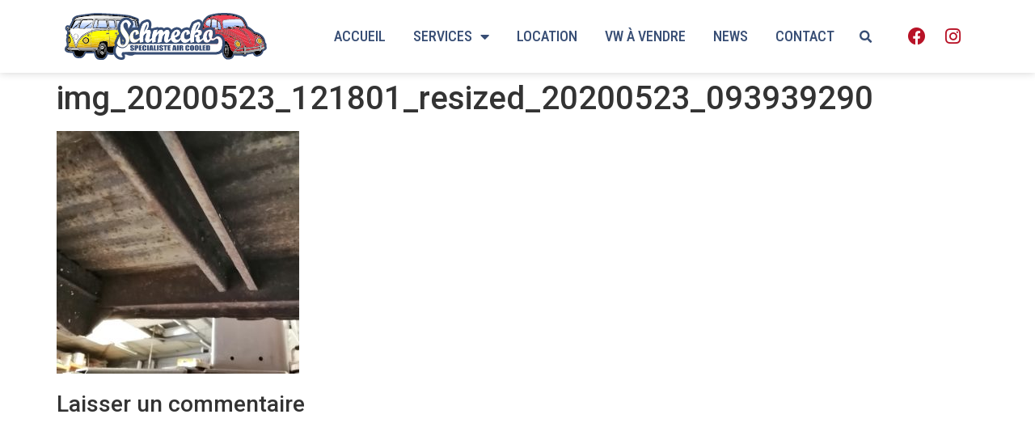

--- FILE ---
content_type: text/html; charset=UTF-8
request_url: https://www.schmecko.fr/a-vendre-combi-westfalia-1973/img_20200523_121801_resized_20200523_093939290/
body_size: 14749
content:
<!doctype html>
<html lang="fr-FR">
<head>
	<meta charset="UTF-8">
	<meta name="viewport" content="width=device-width, initial-scale=1">
	<link rel="profile" href="https://gmpg.org/xfn/11">
	<meta name='robots' content='index, follow, max-image-preview:large, max-snippet:-1, max-video-preview:-1' />

	<!-- This site is optimized with the Yoast SEO plugin v22.7 - https://yoast.com/wordpress/plugins/seo/ -->
	<title>img_20200523_121801_resized_20200523_093939290 - Schmecko | Spécialiste VW aircooled</title>
	<link rel="canonical" href="https://www.schmecko.fr/a-vendre-combi-westfalia-1973/img_20200523_121801_resized_20200523_093939290/" />
	<meta property="og:locale" content="fr_FR" />
	<meta property="og:type" content="article" />
	<meta property="og:title" content="img_20200523_121801_resized_20200523_093939290 - Schmecko | Spécialiste VW aircooled" />
	<meta property="og:url" content="https://www.schmecko.fr/a-vendre-combi-westfalia-1973/img_20200523_121801_resized_20200523_093939290/" />
	<meta property="og:site_name" content="Schmecko | Spécialiste VW aircooled" />
	<meta property="article:publisher" content="https://www.facebook.com/SchmeckoLeGarage" />
	<meta property="og:image" content="https://www.schmecko.fr/a-vendre-combi-westfalia-1973/img_20200523_121801_resized_20200523_093939290" />
	<meta property="og:image:width" content="816" />
	<meta property="og:image:height" content="612" />
	<meta property="og:image:type" content="image/jpeg" />
	<meta name="twitter:card" content="summary_large_image" />
	<script type="application/ld+json" class="yoast-schema-graph">{"@context":"https://schema.org","@graph":[{"@type":"WebPage","@id":"https://www.schmecko.fr/a-vendre-combi-westfalia-1973/img_20200523_121801_resized_20200523_093939290/","url":"https://www.schmecko.fr/a-vendre-combi-westfalia-1973/img_20200523_121801_resized_20200523_093939290/","name":"img_20200523_121801_resized_20200523_093939290 - Schmecko | Spécialiste VW aircooled","isPartOf":{"@id":"https://www.schmecko.fr/#website"},"primaryImageOfPage":{"@id":"https://www.schmecko.fr/a-vendre-combi-westfalia-1973/img_20200523_121801_resized_20200523_093939290/#primaryimage"},"image":{"@id":"https://www.schmecko.fr/a-vendre-combi-westfalia-1973/img_20200523_121801_resized_20200523_093939290/#primaryimage"},"thumbnailUrl":"https://www.schmecko.fr/wp-content/uploads/2020/05/img_20200523_121801_resized_20200523_093939290.jpg","datePublished":"2020-05-23T20:25:53+00:00","dateModified":"2020-05-23T20:25:53+00:00","breadcrumb":{"@id":"https://www.schmecko.fr/a-vendre-combi-westfalia-1973/img_20200523_121801_resized_20200523_093939290/#breadcrumb"},"inLanguage":"fr-FR","potentialAction":[{"@type":"ReadAction","target":["https://www.schmecko.fr/a-vendre-combi-westfalia-1973/img_20200523_121801_resized_20200523_093939290/"]}]},{"@type":"ImageObject","inLanguage":"fr-FR","@id":"https://www.schmecko.fr/a-vendre-combi-westfalia-1973/img_20200523_121801_resized_20200523_093939290/#primaryimage","url":"https://www.schmecko.fr/wp-content/uploads/2020/05/img_20200523_121801_resized_20200523_093939290.jpg","contentUrl":"https://www.schmecko.fr/wp-content/uploads/2020/05/img_20200523_121801_resized_20200523_093939290.jpg","width":816,"height":612},{"@type":"BreadcrumbList","@id":"https://www.schmecko.fr/a-vendre-combi-westfalia-1973/img_20200523_121801_resized_20200523_093939290/#breadcrumb","itemListElement":[{"@type":"ListItem","position":1,"name":"Accueil","item":"https://www.schmecko.fr/"},{"@type":"ListItem","position":2,"name":"Vendu : VW Combi Westfalia 1973","item":"https://www.schmecko.fr/a-vendre-combi-westfalia-1973/"},{"@type":"ListItem","position":3,"name":"img_20200523_121801_resized_20200523_093939290"}]},{"@type":"WebSite","@id":"https://www.schmecko.fr/#website","url":"https://www.schmecko.fr/","name":"Schmecko | Spécialiste VW aircooled","description":"Spécialiste VW en Ile de France","potentialAction":[{"@type":"SearchAction","target":{"@type":"EntryPoint","urlTemplate":"https://www.schmecko.fr/?s={search_term_string}"},"query-input":"required name=search_term_string"}],"inLanguage":"fr-FR"}]}</script>
	<!-- / Yoast SEO plugin. -->


<link rel='dns-prefetch' href='//secure.gravatar.com' />
<link rel='dns-prefetch' href='//stats.wp.com' />
<link rel='dns-prefetch' href='//v0.wordpress.com' />
<link rel='dns-prefetch' href='//jetpack.wordpress.com' />
<link rel='dns-prefetch' href='//s0.wp.com' />
<link rel='dns-prefetch' href='//public-api.wordpress.com' />
<link rel='dns-prefetch' href='//0.gravatar.com' />
<link rel='dns-prefetch' href='//1.gravatar.com' />
<link rel='dns-prefetch' href='//2.gravatar.com' />
<link rel="alternate" type="application/rss+xml" title="Schmecko | Spécialiste VW aircooled &raquo; Flux" href="https://www.schmecko.fr/feed/" />
<link rel="alternate" type="application/rss+xml" title="Schmecko | Spécialiste VW aircooled &raquo; Flux des commentaires" href="https://www.schmecko.fr/comments/feed/" />
<link rel="alternate" type="application/rss+xml" title="Schmecko | Spécialiste VW aircooled &raquo; img_20200523_121801_resized_20200523_093939290 Flux des commentaires" href="https://www.schmecko.fr/a-vendre-combi-westfalia-1973/img_20200523_121801_resized_20200523_093939290/feed/" />
<script>
window._wpemojiSettings = {"baseUrl":"https:\/\/s.w.org\/images\/core\/emoji\/15.0.3\/72x72\/","ext":".png","svgUrl":"https:\/\/s.w.org\/images\/core\/emoji\/15.0.3\/svg\/","svgExt":".svg","source":{"concatemoji":"https:\/\/www.schmecko.fr\/wp-includes\/js\/wp-emoji-release.min.js?ver=106119577a3d59119deeba8646fe2c69"}};
/*! This file is auto-generated */
!function(i,n){var o,s,e;function c(e){try{var t={supportTests:e,timestamp:(new Date).valueOf()};sessionStorage.setItem(o,JSON.stringify(t))}catch(e){}}function p(e,t,n){e.clearRect(0,0,e.canvas.width,e.canvas.height),e.fillText(t,0,0);var t=new Uint32Array(e.getImageData(0,0,e.canvas.width,e.canvas.height).data),r=(e.clearRect(0,0,e.canvas.width,e.canvas.height),e.fillText(n,0,0),new Uint32Array(e.getImageData(0,0,e.canvas.width,e.canvas.height).data));return t.every(function(e,t){return e===r[t]})}function u(e,t,n){switch(t){case"flag":return n(e,"\ud83c\udff3\ufe0f\u200d\u26a7\ufe0f","\ud83c\udff3\ufe0f\u200b\u26a7\ufe0f")?!1:!n(e,"\ud83c\uddfa\ud83c\uddf3","\ud83c\uddfa\u200b\ud83c\uddf3")&&!n(e,"\ud83c\udff4\udb40\udc67\udb40\udc62\udb40\udc65\udb40\udc6e\udb40\udc67\udb40\udc7f","\ud83c\udff4\u200b\udb40\udc67\u200b\udb40\udc62\u200b\udb40\udc65\u200b\udb40\udc6e\u200b\udb40\udc67\u200b\udb40\udc7f");case"emoji":return!n(e,"\ud83d\udc26\u200d\u2b1b","\ud83d\udc26\u200b\u2b1b")}return!1}function f(e,t,n){var r="undefined"!=typeof WorkerGlobalScope&&self instanceof WorkerGlobalScope?new OffscreenCanvas(300,150):i.createElement("canvas"),a=r.getContext("2d",{willReadFrequently:!0}),o=(a.textBaseline="top",a.font="600 32px Arial",{});return e.forEach(function(e){o[e]=t(a,e,n)}),o}function t(e){var t=i.createElement("script");t.src=e,t.defer=!0,i.head.appendChild(t)}"undefined"!=typeof Promise&&(o="wpEmojiSettingsSupports",s=["flag","emoji"],n.supports={everything:!0,everythingExceptFlag:!0},e=new Promise(function(e){i.addEventListener("DOMContentLoaded",e,{once:!0})}),new Promise(function(t){var n=function(){try{var e=JSON.parse(sessionStorage.getItem(o));if("object"==typeof e&&"number"==typeof e.timestamp&&(new Date).valueOf()<e.timestamp+604800&&"object"==typeof e.supportTests)return e.supportTests}catch(e){}return null}();if(!n){if("undefined"!=typeof Worker&&"undefined"!=typeof OffscreenCanvas&&"undefined"!=typeof URL&&URL.createObjectURL&&"undefined"!=typeof Blob)try{var e="postMessage("+f.toString()+"("+[JSON.stringify(s),u.toString(),p.toString()].join(",")+"));",r=new Blob([e],{type:"text/javascript"}),a=new Worker(URL.createObjectURL(r),{name:"wpTestEmojiSupports"});return void(a.onmessage=function(e){c(n=e.data),a.terminate(),t(n)})}catch(e){}c(n=f(s,u,p))}t(n)}).then(function(e){for(var t in e)n.supports[t]=e[t],n.supports.everything=n.supports.everything&&n.supports[t],"flag"!==t&&(n.supports.everythingExceptFlag=n.supports.everythingExceptFlag&&n.supports[t]);n.supports.everythingExceptFlag=n.supports.everythingExceptFlag&&!n.supports.flag,n.DOMReady=!1,n.readyCallback=function(){n.DOMReady=!0}}).then(function(){return e}).then(function(){var e;n.supports.everything||(n.readyCallback(),(e=n.source||{}).concatemoji?t(e.concatemoji):e.wpemoji&&e.twemoji&&(t(e.twemoji),t(e.wpemoji)))}))}((window,document),window._wpemojiSettings);
</script>
<link rel='stylesheet' id='sbi_styles-css' href='https://www.schmecko.fr/wp-content/plugins/instagram-feed/css/sbi-styles.min.css?ver=6.3.1' media='all' />
<style id='wp-emoji-styles-inline-css'>

	img.wp-smiley, img.emoji {
		display: inline !important;
		border: none !important;
		box-shadow: none !important;
		height: 1em !important;
		width: 1em !important;
		margin: 0 0.07em !important;
		vertical-align: -0.1em !important;
		background: none !important;
		padding: 0 !important;
	}
</style>
<link rel='stylesheet' id='wp-block-library-css' href='https://www.schmecko.fr/wp-includes/css/dist/block-library/style.min.css?ver=106119577a3d59119deeba8646fe2c69' media='all' />
<style id='wp-block-library-inline-css'>
.has-text-align-justify{text-align:justify;}
</style>
<link rel='stylesheet' id='mediaelement-css' href='https://www.schmecko.fr/wp-includes/js/mediaelement/mediaelementplayer-legacy.min.css?ver=4.2.17' media='all' />
<link rel='stylesheet' id='wp-mediaelement-css' href='https://www.schmecko.fr/wp-includes/js/mediaelement/wp-mediaelement.min.css?ver=106119577a3d59119deeba8646fe2c69' media='all' />
<style id='jetpack-sharing-buttons-style-inline-css'>
.jetpack-sharing-buttons__services-list{display:flex;flex-direction:row;flex-wrap:wrap;gap:0;list-style-type:none;margin:5px;padding:0}.jetpack-sharing-buttons__services-list.has-small-icon-size{font-size:12px}.jetpack-sharing-buttons__services-list.has-normal-icon-size{font-size:16px}.jetpack-sharing-buttons__services-list.has-large-icon-size{font-size:24px}.jetpack-sharing-buttons__services-list.has-huge-icon-size{font-size:36px}@media print{.jetpack-sharing-buttons__services-list{display:none!important}}.editor-styles-wrapper .wp-block-jetpack-sharing-buttons{gap:0;padding-inline-start:0}ul.jetpack-sharing-buttons__services-list.has-background{padding:1.25em 2.375em}
</style>
<style id='classic-theme-styles-inline-css'>
/*! This file is auto-generated */
.wp-block-button__link{color:#fff;background-color:#32373c;border-radius:9999px;box-shadow:none;text-decoration:none;padding:calc(.667em + 2px) calc(1.333em + 2px);font-size:1.125em}.wp-block-file__button{background:#32373c;color:#fff;text-decoration:none}
</style>
<style id='global-styles-inline-css'>
body{--wp--preset--color--black: #000000;--wp--preset--color--cyan-bluish-gray: #abb8c3;--wp--preset--color--white: #ffffff;--wp--preset--color--pale-pink: #f78da7;--wp--preset--color--vivid-red: #cf2e2e;--wp--preset--color--luminous-vivid-orange: #ff6900;--wp--preset--color--luminous-vivid-amber: #fcb900;--wp--preset--color--light-green-cyan: #7bdcb5;--wp--preset--color--vivid-green-cyan: #00d084;--wp--preset--color--pale-cyan-blue: #8ed1fc;--wp--preset--color--vivid-cyan-blue: #0693e3;--wp--preset--color--vivid-purple: #9b51e0;--wp--preset--gradient--vivid-cyan-blue-to-vivid-purple: linear-gradient(135deg,rgba(6,147,227,1) 0%,rgb(155,81,224) 100%);--wp--preset--gradient--light-green-cyan-to-vivid-green-cyan: linear-gradient(135deg,rgb(122,220,180) 0%,rgb(0,208,130) 100%);--wp--preset--gradient--luminous-vivid-amber-to-luminous-vivid-orange: linear-gradient(135deg,rgba(252,185,0,1) 0%,rgba(255,105,0,1) 100%);--wp--preset--gradient--luminous-vivid-orange-to-vivid-red: linear-gradient(135deg,rgba(255,105,0,1) 0%,rgb(207,46,46) 100%);--wp--preset--gradient--very-light-gray-to-cyan-bluish-gray: linear-gradient(135deg,rgb(238,238,238) 0%,rgb(169,184,195) 100%);--wp--preset--gradient--cool-to-warm-spectrum: linear-gradient(135deg,rgb(74,234,220) 0%,rgb(151,120,209) 20%,rgb(207,42,186) 40%,rgb(238,44,130) 60%,rgb(251,105,98) 80%,rgb(254,248,76) 100%);--wp--preset--gradient--blush-light-purple: linear-gradient(135deg,rgb(255,206,236) 0%,rgb(152,150,240) 100%);--wp--preset--gradient--blush-bordeaux: linear-gradient(135deg,rgb(254,205,165) 0%,rgb(254,45,45) 50%,rgb(107,0,62) 100%);--wp--preset--gradient--luminous-dusk: linear-gradient(135deg,rgb(255,203,112) 0%,rgb(199,81,192) 50%,rgb(65,88,208) 100%);--wp--preset--gradient--pale-ocean: linear-gradient(135deg,rgb(255,245,203) 0%,rgb(182,227,212) 50%,rgb(51,167,181) 100%);--wp--preset--gradient--electric-grass: linear-gradient(135deg,rgb(202,248,128) 0%,rgb(113,206,126) 100%);--wp--preset--gradient--midnight: linear-gradient(135deg,rgb(2,3,129) 0%,rgb(40,116,252) 100%);--wp--preset--font-size--small: 13px;--wp--preset--font-size--medium: 20px;--wp--preset--font-size--large: 36px;--wp--preset--font-size--x-large: 42px;--wp--preset--spacing--20: 0.44rem;--wp--preset--spacing--30: 0.67rem;--wp--preset--spacing--40: 1rem;--wp--preset--spacing--50: 1.5rem;--wp--preset--spacing--60: 2.25rem;--wp--preset--spacing--70: 3.38rem;--wp--preset--spacing--80: 5.06rem;--wp--preset--shadow--natural: 6px 6px 9px rgba(0, 0, 0, 0.2);--wp--preset--shadow--deep: 12px 12px 50px rgba(0, 0, 0, 0.4);--wp--preset--shadow--sharp: 6px 6px 0px rgba(0, 0, 0, 0.2);--wp--preset--shadow--outlined: 6px 6px 0px -3px rgba(255, 255, 255, 1), 6px 6px rgba(0, 0, 0, 1);--wp--preset--shadow--crisp: 6px 6px 0px rgba(0, 0, 0, 1);}:where(.is-layout-flex){gap: 0.5em;}:where(.is-layout-grid){gap: 0.5em;}body .is-layout-flex{display: flex;}body .is-layout-flex{flex-wrap: wrap;align-items: center;}body .is-layout-flex > *{margin: 0;}body .is-layout-grid{display: grid;}body .is-layout-grid > *{margin: 0;}:where(.wp-block-columns.is-layout-flex){gap: 2em;}:where(.wp-block-columns.is-layout-grid){gap: 2em;}:where(.wp-block-post-template.is-layout-flex){gap: 1.25em;}:where(.wp-block-post-template.is-layout-grid){gap: 1.25em;}.has-black-color{color: var(--wp--preset--color--black) !important;}.has-cyan-bluish-gray-color{color: var(--wp--preset--color--cyan-bluish-gray) !important;}.has-white-color{color: var(--wp--preset--color--white) !important;}.has-pale-pink-color{color: var(--wp--preset--color--pale-pink) !important;}.has-vivid-red-color{color: var(--wp--preset--color--vivid-red) !important;}.has-luminous-vivid-orange-color{color: var(--wp--preset--color--luminous-vivid-orange) !important;}.has-luminous-vivid-amber-color{color: var(--wp--preset--color--luminous-vivid-amber) !important;}.has-light-green-cyan-color{color: var(--wp--preset--color--light-green-cyan) !important;}.has-vivid-green-cyan-color{color: var(--wp--preset--color--vivid-green-cyan) !important;}.has-pale-cyan-blue-color{color: var(--wp--preset--color--pale-cyan-blue) !important;}.has-vivid-cyan-blue-color{color: var(--wp--preset--color--vivid-cyan-blue) !important;}.has-vivid-purple-color{color: var(--wp--preset--color--vivid-purple) !important;}.has-black-background-color{background-color: var(--wp--preset--color--black) !important;}.has-cyan-bluish-gray-background-color{background-color: var(--wp--preset--color--cyan-bluish-gray) !important;}.has-white-background-color{background-color: var(--wp--preset--color--white) !important;}.has-pale-pink-background-color{background-color: var(--wp--preset--color--pale-pink) !important;}.has-vivid-red-background-color{background-color: var(--wp--preset--color--vivid-red) !important;}.has-luminous-vivid-orange-background-color{background-color: var(--wp--preset--color--luminous-vivid-orange) !important;}.has-luminous-vivid-amber-background-color{background-color: var(--wp--preset--color--luminous-vivid-amber) !important;}.has-light-green-cyan-background-color{background-color: var(--wp--preset--color--light-green-cyan) !important;}.has-vivid-green-cyan-background-color{background-color: var(--wp--preset--color--vivid-green-cyan) !important;}.has-pale-cyan-blue-background-color{background-color: var(--wp--preset--color--pale-cyan-blue) !important;}.has-vivid-cyan-blue-background-color{background-color: var(--wp--preset--color--vivid-cyan-blue) !important;}.has-vivid-purple-background-color{background-color: var(--wp--preset--color--vivid-purple) !important;}.has-black-border-color{border-color: var(--wp--preset--color--black) !important;}.has-cyan-bluish-gray-border-color{border-color: var(--wp--preset--color--cyan-bluish-gray) !important;}.has-white-border-color{border-color: var(--wp--preset--color--white) !important;}.has-pale-pink-border-color{border-color: var(--wp--preset--color--pale-pink) !important;}.has-vivid-red-border-color{border-color: var(--wp--preset--color--vivid-red) !important;}.has-luminous-vivid-orange-border-color{border-color: var(--wp--preset--color--luminous-vivid-orange) !important;}.has-luminous-vivid-amber-border-color{border-color: var(--wp--preset--color--luminous-vivid-amber) !important;}.has-light-green-cyan-border-color{border-color: var(--wp--preset--color--light-green-cyan) !important;}.has-vivid-green-cyan-border-color{border-color: var(--wp--preset--color--vivid-green-cyan) !important;}.has-pale-cyan-blue-border-color{border-color: var(--wp--preset--color--pale-cyan-blue) !important;}.has-vivid-cyan-blue-border-color{border-color: var(--wp--preset--color--vivid-cyan-blue) !important;}.has-vivid-purple-border-color{border-color: var(--wp--preset--color--vivid-purple) !important;}.has-vivid-cyan-blue-to-vivid-purple-gradient-background{background: var(--wp--preset--gradient--vivid-cyan-blue-to-vivid-purple) !important;}.has-light-green-cyan-to-vivid-green-cyan-gradient-background{background: var(--wp--preset--gradient--light-green-cyan-to-vivid-green-cyan) !important;}.has-luminous-vivid-amber-to-luminous-vivid-orange-gradient-background{background: var(--wp--preset--gradient--luminous-vivid-amber-to-luminous-vivid-orange) !important;}.has-luminous-vivid-orange-to-vivid-red-gradient-background{background: var(--wp--preset--gradient--luminous-vivid-orange-to-vivid-red) !important;}.has-very-light-gray-to-cyan-bluish-gray-gradient-background{background: var(--wp--preset--gradient--very-light-gray-to-cyan-bluish-gray) !important;}.has-cool-to-warm-spectrum-gradient-background{background: var(--wp--preset--gradient--cool-to-warm-spectrum) !important;}.has-blush-light-purple-gradient-background{background: var(--wp--preset--gradient--blush-light-purple) !important;}.has-blush-bordeaux-gradient-background{background: var(--wp--preset--gradient--blush-bordeaux) !important;}.has-luminous-dusk-gradient-background{background: var(--wp--preset--gradient--luminous-dusk) !important;}.has-pale-ocean-gradient-background{background: var(--wp--preset--gradient--pale-ocean) !important;}.has-electric-grass-gradient-background{background: var(--wp--preset--gradient--electric-grass) !important;}.has-midnight-gradient-background{background: var(--wp--preset--gradient--midnight) !important;}.has-small-font-size{font-size: var(--wp--preset--font-size--small) !important;}.has-medium-font-size{font-size: var(--wp--preset--font-size--medium) !important;}.has-large-font-size{font-size: var(--wp--preset--font-size--large) !important;}.has-x-large-font-size{font-size: var(--wp--preset--font-size--x-large) !important;}
.wp-block-navigation a:where(:not(.wp-element-button)){color: inherit;}
:where(.wp-block-post-template.is-layout-flex){gap: 1.25em;}:where(.wp-block-post-template.is-layout-grid){gap: 1.25em;}
:where(.wp-block-columns.is-layout-flex){gap: 2em;}:where(.wp-block-columns.is-layout-grid){gap: 2em;}
.wp-block-pullquote{font-size: 1.5em;line-height: 1.6;}
</style>
<link rel='stylesheet' id='hello-elementor-css' href='https://www.schmecko.fr/wp-content/themes/hello-elementor/style.min.css?ver=3.0.1' media='all' />
<link rel='stylesheet' id='hello-elementor-theme-style-css' href='https://www.schmecko.fr/wp-content/themes/hello-elementor/theme.min.css?ver=3.0.1' media='all' />
<link rel='stylesheet' id='hello-elementor-header-footer-css' href='https://www.schmecko.fr/wp-content/themes/hello-elementor/header-footer.min.css?ver=3.0.1' media='all' />
<link rel='stylesheet' id='elementor-frontend-css' href='https://www.schmecko.fr/wp-content/plugins/elementor/assets/css/frontend-lite.min.css?ver=3.21.7' media='all' />
<link rel='stylesheet' id='elementor-post-12391-css' href='https://www.schmecko.fr/wp-content/uploads/elementor/css/post-12391.css?ver=1716507988' media='all' />
<link rel='stylesheet' id='elementor-icons-css' href='https://www.schmecko.fr/wp-content/plugins/elementor/assets/lib/eicons/css/elementor-icons.min.css?ver=5.29.0' media='all' />
<link rel='stylesheet' id='swiper-css' href='https://www.schmecko.fr/wp-content/plugins/elementor/assets/lib/swiper/v8/css/swiper.min.css?ver=8.4.5' media='all' />
<link rel='stylesheet' id='elementor-pro-css' href='https://www.schmecko.fr/wp-content/plugins/elementor-pro/assets/css/frontend-lite.min.css?ver=3.21.3' media='all' />
<link rel='stylesheet' id='sbistyles-css' href='https://www.schmecko.fr/wp-content/plugins/instagram-feed/css/sbi-styles.min.css?ver=6.3.1' media='all' />
<link rel='stylesheet' id='elementor-global-css' href='https://www.schmecko.fr/wp-content/uploads/elementor/css/global.css?ver=1716507989' media='all' />
<link rel='stylesheet' id='elementor-post-13614-css' href='https://www.schmecko.fr/wp-content/uploads/elementor/css/post-13614.css?ver=1716507989' media='all' />
<link rel='stylesheet' id='elementor-post-13747-css' href='https://www.schmecko.fr/wp-content/uploads/elementor/css/post-13747.css?ver=1716507989' media='all' />
<link rel='stylesheet' id='google-fonts-1-css' href='https://fonts.googleapis.com/css?family=Roboto%3A100%2C100italic%2C200%2C200italic%2C300%2C300italic%2C400%2C400italic%2C500%2C500italic%2C600%2C600italic%2C700%2C700italic%2C800%2C800italic%2C900%2C900italic%7CPoppins%3A100%2C100italic%2C200%2C200italic%2C300%2C300italic%2C400%2C400italic%2C500%2C500italic%2C600%2C600italic%2C700%2C700italic%2C800%2C800italic%2C900%2C900italic%7CRoboto+Condensed%3A100%2C100italic%2C200%2C200italic%2C300%2C300italic%2C400%2C400italic%2C500%2C500italic%2C600%2C600italic%2C700%2C700italic%2C800%2C800italic%2C900%2C900italic&#038;display=auto&#038;ver=6.5.7' media='all' />
<link rel='stylesheet' id='elementor-icons-shared-0-css' href='https://www.schmecko.fr/wp-content/plugins/elementor/assets/lib/font-awesome/css/fontawesome.min.css?ver=5.15.3' media='all' />
<link rel='stylesheet' id='elementor-icons-fa-solid-css' href='https://www.schmecko.fr/wp-content/plugins/elementor/assets/lib/font-awesome/css/solid.min.css?ver=5.15.3' media='all' />
<link rel='stylesheet' id='elementor-icons-fa-brands-css' href='https://www.schmecko.fr/wp-content/plugins/elementor/assets/lib/font-awesome/css/brands.min.css?ver=5.15.3' media='all' />
<link rel="preconnect" href="https://fonts.gstatic.com/" crossorigin><script src="https://www.schmecko.fr/wp-includes/js/jquery/jquery.min.js?ver=3.7.1" id="jquery-core-js"></script>
<script src="https://www.schmecko.fr/wp-includes/js/jquery/jquery-migrate.min.js?ver=3.4.1" id="jquery-migrate-js"></script>
<script src="https://www.schmecko.fr/wp-content/plugins/revslider/public/assets/js/rbtools.min.js?ver=6.6.5" async id="tp-tools-js"></script>
<script src="https://www.schmecko.fr/wp-content/plugins/revslider/public/assets/js/rs6.min.js?ver=6.6.5" async id="revmin-js"></script>
<link rel="https://api.w.org/" href="https://www.schmecko.fr/wp-json/" /><link rel="alternate" type="application/json" href="https://www.schmecko.fr/wp-json/wp/v2/media/10006" /><link rel="EditURI" type="application/rsd+xml" title="RSD" href="https://www.schmecko.fr/xmlrpc.php?rsd" />
<link rel="alternate" type="application/json+oembed" href="https://www.schmecko.fr/wp-json/oembed/1.0/embed?url=https%3A%2F%2Fwww.schmecko.fr%2Fa-vendre-combi-westfalia-1973%2Fimg_20200523_121801_resized_20200523_093939290%2F" />
<link rel="alternate" type="text/xml+oembed" href="https://www.schmecko.fr/wp-json/oembed/1.0/embed?url=https%3A%2F%2Fwww.schmecko.fr%2Fa-vendre-combi-westfalia-1973%2Fimg_20200523_121801_resized_20200523_093939290%2F&#038;format=xml" />
	<style>img#wpstats{display:none}</style>
		<meta name="generator" content="Elementor 3.21.7; features: e_optimized_assets_loading, e_optimized_css_loading, additional_custom_breakpoints; settings: css_print_method-external, google_font-enabled, font_display-auto">
<meta name="generator" content="Powered by Slider Revolution 6.6.5 - responsive, Mobile-Friendly Slider Plugin for WordPress with comfortable drag and drop interface." />
<script>function setREVStartSize(e){
			//window.requestAnimationFrame(function() {
				window.RSIW = window.RSIW===undefined ? window.innerWidth : window.RSIW;
				window.RSIH = window.RSIH===undefined ? window.innerHeight : window.RSIH;
				try {
					var pw = document.getElementById(e.c).parentNode.offsetWidth,
						newh;
					pw = pw===0 || isNaN(pw) || (e.l=="fullwidth" || e.layout=="fullwidth") ? window.RSIW : pw;
					e.tabw = e.tabw===undefined ? 0 : parseInt(e.tabw);
					e.thumbw = e.thumbw===undefined ? 0 : parseInt(e.thumbw);
					e.tabh = e.tabh===undefined ? 0 : parseInt(e.tabh);
					e.thumbh = e.thumbh===undefined ? 0 : parseInt(e.thumbh);
					e.tabhide = e.tabhide===undefined ? 0 : parseInt(e.tabhide);
					e.thumbhide = e.thumbhide===undefined ? 0 : parseInt(e.thumbhide);
					e.mh = e.mh===undefined || e.mh=="" || e.mh==="auto" ? 0 : parseInt(e.mh,0);
					if(e.layout==="fullscreen" || e.l==="fullscreen")
						newh = Math.max(e.mh,window.RSIH);
					else{
						e.gw = Array.isArray(e.gw) ? e.gw : [e.gw];
						for (var i in e.rl) if (e.gw[i]===undefined || e.gw[i]===0) e.gw[i] = e.gw[i-1];
						e.gh = e.el===undefined || e.el==="" || (Array.isArray(e.el) && e.el.length==0)? e.gh : e.el;
						e.gh = Array.isArray(e.gh) ? e.gh : [e.gh];
						for (var i in e.rl) if (e.gh[i]===undefined || e.gh[i]===0) e.gh[i] = e.gh[i-1];
											
						var nl = new Array(e.rl.length),
							ix = 0,
							sl;
						e.tabw = e.tabhide>=pw ? 0 : e.tabw;
						e.thumbw = e.thumbhide>=pw ? 0 : e.thumbw;
						e.tabh = e.tabhide>=pw ? 0 : e.tabh;
						e.thumbh = e.thumbhide>=pw ? 0 : e.thumbh;
						for (var i in e.rl) nl[i] = e.rl[i]<window.RSIW ? 0 : e.rl[i];
						sl = nl[0];
						for (var i in nl) if (sl>nl[i] && nl[i]>0) { sl = nl[i]; ix=i;}
						var m = pw>(e.gw[ix]+e.tabw+e.thumbw) ? 1 : (pw-(e.tabw+e.thumbw)) / (e.gw[ix]);
						newh =  (e.gh[ix] * m) + (e.tabh + e.thumbh);
					}
					var el = document.getElementById(e.c);
					if (el!==null && el) el.style.height = newh+"px";
					el = document.getElementById(e.c+"_wrapper");
					if (el!==null && el) {
						el.style.height = newh+"px";
						el.style.display = "block";
					}
				} catch(e){
					console.log("Failure at Presize of Slider:" + e)
				}
			//});
		  };</script>
</head>
<body data-rsssl=1 class="attachment attachment-template-default single single-attachment postid-10006 attachmentid-10006 attachment-jpeg elementor-default elementor-kit-12391">


<a class="skip-link screen-reader-text" href="#content">Aller au contenu</a>

		<div data-elementor-type="header" data-elementor-id="13614" class="elementor elementor-13614 elementor-location-header" data-elementor-post-type="elementor_library">
					<section class="elementor-section elementor-top-section elementor-element elementor-element-9296a39 elementor-section-content-middle elementor-section-height-min-height elementor-section-boxed elementor-section-height-default elementor-section-items-middle" data-id="9296a39" data-element_type="section" data-settings="{&quot;background_background&quot;:&quot;classic&quot;,&quot;sticky&quot;:&quot;top&quot;,&quot;animation&quot;:&quot;none&quot;,&quot;sticky_on&quot;:[&quot;desktop&quot;,&quot;tablet&quot;,&quot;mobile&quot;],&quot;sticky_offset&quot;:0,&quot;sticky_effects_offset&quot;:0}">
						<div class="elementor-container elementor-column-gap-default">
					<div class="elementor-column elementor-col-50 elementor-top-column elementor-element elementor-element-34dac17" data-id="34dac17" data-element_type="column">
			<div class="elementor-widget-wrap elementor-element-populated">
						<div class="elementor-element elementor-element-9e8bb91 elementor-widget elementor-widget-image" data-id="9e8bb91" data-element_type="widget" data-widget_type="image.default">
				<div class="elementor-widget-container">
			<style>/*! elementor - v3.21.0 - 22-05-2024 */
.elementor-widget-image{text-align:center}.elementor-widget-image a{display:inline-block}.elementor-widget-image a img[src$=".svg"]{width:48px}.elementor-widget-image img{vertical-align:middle;display:inline-block}</style>											<a href="https://www.schmecko.fr/">
							<img src="https://www.schmecko.fr/wp-content/uploads/2023/01/Logo-Schmecko-horizontal-color2.svg" class="attachment-full size-full wp-image-14103" alt="" data-attachment-id="14103" data-permalink="https://www.schmecko.fr/?attachment_id=14103" data-orig-file="https://www.schmecko.fr/wp-content/uploads/2023/01/Logo-Schmecko-horizontal-color2.svg" data-orig-size="" data-comments-opened="0" data-image-meta="[]" data-image-title="Logo-Schmecko-horizontal-color2" data-image-description="" data-image-caption="" data-medium-file="https://www.schmecko.fr/wp-content/uploads/2023/01/Logo-Schmecko-horizontal-color2.svg" data-large-file="https://www.schmecko.fr/wp-content/uploads/2023/01/Logo-Schmecko-horizontal-color2.svg" />								</a>
													</div>
				</div>
					</div>
		</div>
				<div class="elementor-column elementor-col-50 elementor-top-column elementor-element elementor-element-db5d100" data-id="db5d100" data-element_type="column" data-settings="{&quot;animation&quot;:&quot;none&quot;}">
			<div class="elementor-widget-wrap elementor-element-populated">
						<div class="elementor-element elementor-element-1459948 elementor-nav-menu__align-end elementor-widget__width-auto elementor-nav-menu--stretch elementor-nav-menu--dropdown-tablet elementor-nav-menu__text-align-aside elementor-nav-menu--toggle elementor-nav-menu--burger elementor-widget elementor-widget-nav-menu" data-id="1459948" data-element_type="widget" data-settings="{&quot;full_width&quot;:&quot;stretch&quot;,&quot;layout&quot;:&quot;horizontal&quot;,&quot;submenu_icon&quot;:{&quot;value&quot;:&quot;&lt;i class=\&quot;fas fa-caret-down\&quot;&gt;&lt;\/i&gt;&quot;,&quot;library&quot;:&quot;fa-solid&quot;},&quot;toggle&quot;:&quot;burger&quot;}" data-widget_type="nav-menu.default">
				<div class="elementor-widget-container">
			<link rel="stylesheet" href="https://www.schmecko.fr/wp-content/plugins/elementor-pro/assets/css/widget-nav-menu.min.css">			<nav class="elementor-nav-menu--main elementor-nav-menu__container elementor-nav-menu--layout-horizontal e--pointer-underline e--animation-fade">
				<ul id="menu-1-1459948" class="elementor-nav-menu"><li class="menu-item menu-item-type-custom menu-item-object-custom menu-item-home menu-item-13"><a href="https://www.schmecko.fr/" class="elementor-item">Accueil</a></li>
<li class="menu-item menu-item-type-custom menu-item-object-custom menu-item-has-children menu-item-193"><a class="elementor-item">Services</a>
<ul class="sub-menu elementor-nav-menu--dropdown">
	<li class="menu-item menu-item-type-post_type menu-item-object-page menu-item-13817"><a href="https://www.schmecko.fr/entretien-reparation-vw-ancienne/" class="elementor-sub-item">Entretien &#038; Réparation</a></li>
	<li class="menu-item menu-item-type-post_type menu-item-object-page menu-item-10704"><a href="https://www.schmecko.fr/carrosserie-peinture/" class="elementor-sub-item">Carrosserie &#038; Peinture</a></li>
	<li class="menu-item menu-item-type-post_type menu-item-object-page menu-item-14021"><a href="https://www.schmecko.fr/nos-moteurs-vw/" class="elementor-sub-item">Préparation moteur</a></li>
	<li class="menu-item menu-item-type-post_type menu-item-object-page menu-item-14030"><a href="https://www.schmecko.fr/pieces-detachees/" class="elementor-sub-item">Pièces détachées VW</a></li>
</ul>
</li>
<li class="menu-item menu-item-type-post_type menu-item-object-page menu-item-14041"><a href="https://www.schmecko.fr/location-vw-combi/" class="elementor-item">Location</a></li>
<li class="menu-item menu-item-type-custom menu-item-object-custom menu-item-9271"><a href="https://www.schmecko.fr/rubrique/a-vendre/" class="elementor-item">VW à vendre</a></li>
<li class="menu-item menu-item-type-post_type menu-item-object-page current_page_parent menu-item-36"><a href="https://www.schmecko.fr/actus/" class="elementor-item">News</a></li>
<li class="menu-item menu-item-type-post_type menu-item-object-page menu-item-35"><a href="https://www.schmecko.fr/contact/" class="elementor-item">Contact</a></li>
</ul>			</nav>
					<div class="elementor-menu-toggle" role="button" tabindex="0" aria-label="Permuter le menu" aria-expanded="false">
			<i aria-hidden="true" role="presentation" class="elementor-menu-toggle__icon--open eicon-menu-bar"></i><i aria-hidden="true" role="presentation" class="elementor-menu-toggle__icon--close eicon-close"></i>			<span class="elementor-screen-only">Menu</span>
		</div>
					<nav class="elementor-nav-menu--dropdown elementor-nav-menu__container" aria-hidden="true">
				<ul id="menu-2-1459948" class="elementor-nav-menu"><li class="menu-item menu-item-type-custom menu-item-object-custom menu-item-home menu-item-13"><a href="https://www.schmecko.fr/" class="elementor-item" tabindex="-1">Accueil</a></li>
<li class="menu-item menu-item-type-custom menu-item-object-custom menu-item-has-children menu-item-193"><a class="elementor-item" tabindex="-1">Services</a>
<ul class="sub-menu elementor-nav-menu--dropdown">
	<li class="menu-item menu-item-type-post_type menu-item-object-page menu-item-13817"><a href="https://www.schmecko.fr/entretien-reparation-vw-ancienne/" class="elementor-sub-item" tabindex="-1">Entretien &#038; Réparation</a></li>
	<li class="menu-item menu-item-type-post_type menu-item-object-page menu-item-10704"><a href="https://www.schmecko.fr/carrosserie-peinture/" class="elementor-sub-item" tabindex="-1">Carrosserie &#038; Peinture</a></li>
	<li class="menu-item menu-item-type-post_type menu-item-object-page menu-item-14021"><a href="https://www.schmecko.fr/nos-moteurs-vw/" class="elementor-sub-item" tabindex="-1">Préparation moteur</a></li>
	<li class="menu-item menu-item-type-post_type menu-item-object-page menu-item-14030"><a href="https://www.schmecko.fr/pieces-detachees/" class="elementor-sub-item" tabindex="-1">Pièces détachées VW</a></li>
</ul>
</li>
<li class="menu-item menu-item-type-post_type menu-item-object-page menu-item-14041"><a href="https://www.schmecko.fr/location-vw-combi/" class="elementor-item" tabindex="-1">Location</a></li>
<li class="menu-item menu-item-type-custom menu-item-object-custom menu-item-9271"><a href="https://www.schmecko.fr/rubrique/a-vendre/" class="elementor-item" tabindex="-1">VW à vendre</a></li>
<li class="menu-item menu-item-type-post_type menu-item-object-page current_page_parent menu-item-36"><a href="https://www.schmecko.fr/actus/" class="elementor-item" tabindex="-1">News</a></li>
<li class="menu-item menu-item-type-post_type menu-item-object-page menu-item-35"><a href="https://www.schmecko.fr/contact/" class="elementor-item" tabindex="-1">Contact</a></li>
</ul>			</nav>
				</div>
				</div>
				<div class="elementor-element elementor-element-bb5c90a elementor-search-form--skin-full_screen elementor-widget__width-auto elementor-hidden-tablet elementor-hidden-mobile elementor-widget elementor-widget-search-form" data-id="bb5c90a" data-element_type="widget" data-settings="{&quot;skin&quot;:&quot;full_screen&quot;}" data-widget_type="search-form.default">
				<div class="elementor-widget-container">
			<link rel="stylesheet" href="https://www.schmecko.fr/wp-content/plugins/elementor-pro/assets/css/widget-theme-elements.min.css">		<search role="search">
			<form class="elementor-search-form" action="https://www.schmecko.fr" method="get">
												<div class="elementor-search-form__toggle" tabindex="0" role="button">
					<i aria-hidden="true" class="fas fa-search"></i>					<span class="elementor-screen-only">Rechercher </span>
				</div>
								<div class="elementor-search-form__container">
					<label class="elementor-screen-only" for="elementor-search-form-bb5c90a">Rechercher </label>

					
					<input id="elementor-search-form-bb5c90a" placeholder="Rechercher" class="elementor-search-form__input" type="search" name="s" value="">
					
					
										<div class="dialog-lightbox-close-button dialog-close-button" role="button" tabindex="0">
						<i aria-hidden="true" class="eicon-close"></i>						<span class="elementor-screen-only">Fermer ce champ de recherche.</span>
					</div>
									</div>
			</form>
		</search>
				</div>
				</div>
				<div class="elementor-element elementor-element-fa07566 e-grid-align-right elementor-widget__width-auto elementor-hidden-mobile elementor-shape-rounded elementor-grid-0 elementor-widget elementor-widget-social-icons" data-id="fa07566" data-element_type="widget" data-widget_type="social-icons.default">
				<div class="elementor-widget-container">
			<style>/*! elementor - v3.21.0 - 22-05-2024 */
.elementor-widget-social-icons.elementor-grid-0 .elementor-widget-container,.elementor-widget-social-icons.elementor-grid-mobile-0 .elementor-widget-container,.elementor-widget-social-icons.elementor-grid-tablet-0 .elementor-widget-container{line-height:1;font-size:0}.elementor-widget-social-icons:not(.elementor-grid-0):not(.elementor-grid-tablet-0):not(.elementor-grid-mobile-0) .elementor-grid{display:inline-grid}.elementor-widget-social-icons .elementor-grid{grid-column-gap:var(--grid-column-gap,5px);grid-row-gap:var(--grid-row-gap,5px);grid-template-columns:var(--grid-template-columns);justify-content:var(--justify-content,center);justify-items:var(--justify-content,center)}.elementor-icon.elementor-social-icon{font-size:var(--icon-size,25px);line-height:var(--icon-size,25px);width:calc(var(--icon-size, 25px) + 2 * var(--icon-padding, .5em));height:calc(var(--icon-size, 25px) + 2 * var(--icon-padding, .5em))}.elementor-social-icon{--e-social-icon-icon-color:#fff;display:inline-flex;background-color:#69727d;align-items:center;justify-content:center;text-align:center;cursor:pointer}.elementor-social-icon i{color:var(--e-social-icon-icon-color)}.elementor-social-icon svg{fill:var(--e-social-icon-icon-color)}.elementor-social-icon:last-child{margin:0}.elementor-social-icon:hover{opacity:.9;color:#fff}.elementor-social-icon-android{background-color:#a4c639}.elementor-social-icon-apple{background-color:#999}.elementor-social-icon-behance{background-color:#1769ff}.elementor-social-icon-bitbucket{background-color:#205081}.elementor-social-icon-codepen{background-color:#000}.elementor-social-icon-delicious{background-color:#39f}.elementor-social-icon-deviantart{background-color:#05cc47}.elementor-social-icon-digg{background-color:#005be2}.elementor-social-icon-dribbble{background-color:#ea4c89}.elementor-social-icon-elementor{background-color:#d30c5c}.elementor-social-icon-envelope{background-color:#ea4335}.elementor-social-icon-facebook,.elementor-social-icon-facebook-f{background-color:#3b5998}.elementor-social-icon-flickr{background-color:#0063dc}.elementor-social-icon-foursquare{background-color:#2d5be3}.elementor-social-icon-free-code-camp,.elementor-social-icon-freecodecamp{background-color:#006400}.elementor-social-icon-github{background-color:#333}.elementor-social-icon-gitlab{background-color:#e24329}.elementor-social-icon-globe{background-color:#69727d}.elementor-social-icon-google-plus,.elementor-social-icon-google-plus-g{background-color:#dd4b39}.elementor-social-icon-houzz{background-color:#7ac142}.elementor-social-icon-instagram{background-color:#262626}.elementor-social-icon-jsfiddle{background-color:#487aa2}.elementor-social-icon-link{background-color:#818a91}.elementor-social-icon-linkedin,.elementor-social-icon-linkedin-in{background-color:#0077b5}.elementor-social-icon-medium{background-color:#00ab6b}.elementor-social-icon-meetup{background-color:#ec1c40}.elementor-social-icon-mixcloud{background-color:#273a4b}.elementor-social-icon-odnoklassniki{background-color:#f4731c}.elementor-social-icon-pinterest{background-color:#bd081c}.elementor-social-icon-product-hunt{background-color:#da552f}.elementor-social-icon-reddit{background-color:#ff4500}.elementor-social-icon-rss{background-color:#f26522}.elementor-social-icon-shopping-cart{background-color:#4caf50}.elementor-social-icon-skype{background-color:#00aff0}.elementor-social-icon-slideshare{background-color:#0077b5}.elementor-social-icon-snapchat{background-color:#fffc00}.elementor-social-icon-soundcloud{background-color:#f80}.elementor-social-icon-spotify{background-color:#2ebd59}.elementor-social-icon-stack-overflow{background-color:#fe7a15}.elementor-social-icon-steam{background-color:#00adee}.elementor-social-icon-stumbleupon{background-color:#eb4924}.elementor-social-icon-telegram{background-color:#2ca5e0}.elementor-social-icon-threads{background-color:#000}.elementor-social-icon-thumb-tack{background-color:#1aa1d8}.elementor-social-icon-tripadvisor{background-color:#589442}.elementor-social-icon-tumblr{background-color:#35465c}.elementor-social-icon-twitch{background-color:#6441a5}.elementor-social-icon-twitter{background-color:#1da1f2}.elementor-social-icon-viber{background-color:#665cac}.elementor-social-icon-vimeo{background-color:#1ab7ea}.elementor-social-icon-vk{background-color:#45668e}.elementor-social-icon-weibo{background-color:#dd2430}.elementor-social-icon-weixin{background-color:#31a918}.elementor-social-icon-whatsapp{background-color:#25d366}.elementor-social-icon-wordpress{background-color:#21759b}.elementor-social-icon-x-twitter{background-color:#000}.elementor-social-icon-xing{background-color:#026466}.elementor-social-icon-yelp{background-color:#af0606}.elementor-social-icon-youtube{background-color:#cd201f}.elementor-social-icon-500px{background-color:#0099e5}.elementor-shape-rounded .elementor-icon.elementor-social-icon{border-radius:10%}.elementor-shape-circle .elementor-icon.elementor-social-icon{border-radius:50%}</style>		<div class="elementor-social-icons-wrapper elementor-grid">
							<span class="elementor-grid-item">
					<a class="elementor-icon elementor-social-icon elementor-social-icon-facebook elementor-animation-float elementor-repeater-item-82a05dc" href="https://www.facebook.com/SchmeckoLeGarage/" target="_blank">
						<span class="elementor-screen-only">Facebook</span>
						<i class="fab fa-facebook"></i>					</a>
				</span>
							<span class="elementor-grid-item">
					<a class="elementor-icon elementor-social-icon elementor-social-icon-instagram elementor-animation-float elementor-repeater-item-97518eb" href="https://www.instagram.com/garage.vw.schmecko/?hl=fr" target="_blank">
						<span class="elementor-screen-only">Instagram</span>
						<i class="fab fa-instagram"></i>					</a>
				</span>
					</div>
				</div>
				</div>
					</div>
		</div>
					</div>
		</section>
				</div>
		
<main id="content" class="site-main post-10006 attachment type-attachment status-inherit hentry">

			<header class="page-header">
			<h1 class="entry-title">img_20200523_121801_resized_20200523_093939290</h1>		</header>
	
	<div class="page-content">
		<p class="attachment"><a href='https://www.schmecko.fr/wp-content/uploads/2020/05/img_20200523_121801_resized_20200523_093939290.jpg'><img fetchpriority="high" decoding="async" width="300" height="300" src="https://www.schmecko.fr/wp-content/uploads/2020/05/img_20200523_121801_resized_20200523_093939290-300x300.jpg" class="attachment-medium size-medium" alt="" srcset="https://www.schmecko.fr/wp-content/uploads/2020/05/img_20200523_121801_resized_20200523_093939290-300x300.jpg 300w, https://www.schmecko.fr/wp-content/uploads/2020/05/img_20200523_121801_resized_20200523_093939290-1024x1024.jpg 1024w, https://www.schmecko.fr/wp-content/uploads/2020/05/img_20200523_121801_resized_20200523_093939290-150x150.jpg 150w, https://www.schmecko.fr/wp-content/uploads/2020/05/img_20200523_121801_resized_20200523_093939290-1536x1536.jpg 1536w, https://www.schmecko.fr/wp-content/uploads/2020/05/img_20200523_121801_resized_20200523_093939290-2048x2048.jpg 2048w" sizes="(max-width: 300px) 100vw, 300px" data-attachment-id="10006" data-permalink="https://www.schmecko.fr/a-vendre-combi-westfalia-1973/img_20200523_121801_resized_20200523_093939290/" data-orig-file="https://www.schmecko.fr/wp-content/uploads/2020/05/img_20200523_121801_resized_20200523_093939290.jpg" data-orig-size="816,612" data-comments-opened="1" data-image-meta="{&quot;aperture&quot;:&quot;0&quot;,&quot;credit&quot;:&quot;&quot;,&quot;camera&quot;:&quot;&quot;,&quot;caption&quot;:&quot;&quot;,&quot;created_timestamp&quot;:&quot;0&quot;,&quot;copyright&quot;:&quot;&quot;,&quot;focal_length&quot;:&quot;0&quot;,&quot;iso&quot;:&quot;0&quot;,&quot;shutter_speed&quot;:&quot;0&quot;,&quot;title&quot;:&quot;&quot;,&quot;orientation&quot;:&quot;0&quot;}" data-image-title="img_20200523_121801_resized_20200523_093939290" data-image-description="" data-image-caption="" data-medium-file="https://www.schmecko.fr/wp-content/uploads/2020/05/img_20200523_121801_resized_20200523_093939290-300x300.jpg" data-large-file="https://www.schmecko.fr/wp-content/uploads/2020/05/img_20200523_121801_resized_20200523_093939290-1024x1024.jpg" /></a></p>
		<div class="post-tags">
					</div>
			</div>

	<section id="comments" class="comments-area">

	

		<div id="respond" class="comment-respond">
			<h3 id="reply-title" class="comment-reply-title">Laisser un commentaire<small><a rel="nofollow" id="cancel-comment-reply-link" href="/a-vendre-combi-westfalia-1973/img_20200523_121801_resized_20200523_093939290/#respond" style="display:none;">Annuler la réponse.</a></small></h3>			<form id="commentform" class="comment-form">
				<iframe
					title="Formulaire de commentaire"
					src="https://jetpack.wordpress.com/jetpack-comment/?blogid=49301662&#038;postid=10006&#038;comment_registration=0&#038;require_name_email=1&#038;stc_enabled=0&#038;stb_enabled=0&#038;show_avatars=1&#038;avatar_default=mystery&#038;greeting=Laisser+un+commentaire&#038;jetpack_comments_nonce=3c95c80ab3&#038;greeting_reply=R%C3%A9pondre+%C3%A0+%25s&#038;color_scheme=light&#038;lang=fr_FR&#038;jetpack_version=13.4.4&#038;show_cookie_consent=10&#038;has_cookie_consent=0&#038;is_current_user_subscribed=0&#038;token_key=%3Bnormal%3B&#038;sig=9a99e459ecfa7a7050ee74953ce251192c829cda#parent=https%3A%2F%2Fwww.schmecko.fr%2Fa-vendre-combi-westfalia-1973%2Fimg_20200523_121801_resized_20200523_093939290%2F"
											name="jetpack_remote_comment"
						style="width:100%; height: 430px; border:0;"
										class="jetpack_remote_comment"
					id="jetpack_remote_comment"
					sandbox="allow-same-origin allow-top-navigation allow-scripts allow-forms allow-popups"
				>
									</iframe>
									<!--[if !IE]><!-->
					<script>
						document.addEventListener('DOMContentLoaded', function () {
							var commentForms = document.getElementsByClassName('jetpack_remote_comment');
							for (var i = 0; i < commentForms.length; i++) {
								commentForms[i].allowTransparency = false;
								commentForms[i].scrolling = 'no';
							}
						});
					</script>
					<!--<![endif]-->
							</form>
		</div>

		
		<input type="hidden" name="comment_parent" id="comment_parent" value="" />

		
</section><!-- .comments-area -->

</main>

			<div data-elementor-type="footer" data-elementor-id="13747" class="elementor elementor-13747 elementor-location-footer" data-elementor-post-type="elementor_library">
					<section class="elementor-section elementor-top-section elementor-element elementor-element-3430edc3 elementor-section-boxed elementor-section-height-default elementor-section-height-default" data-id="3430edc3" data-element_type="section" data-settings="{&quot;background_background&quot;:&quot;classic&quot;}">
							<div class="elementor-background-overlay"></div>
							<div class="elementor-container elementor-column-gap-default">
					<div class="elementor-column elementor-col-33 elementor-top-column elementor-element elementor-element-7cb07768" data-id="7cb07768" data-element_type="column">
			<div class="elementor-widget-wrap elementor-element-populated">
						<div class="elementor-element elementor-element-88dacea elementor-widget elementor-widget-image" data-id="88dacea" data-element_type="widget" data-widget_type="image.default">
				<div class="elementor-widget-container">
													<img src="https://www.schmecko.fr/wp-content/uploads/2023/01/Schmecko-mini-blanc2.svg" class="attachment-full size-full wp-image-14111" alt="" data-attachment-id="14111" data-permalink="https://www.schmecko.fr/?attachment_id=14111" data-orig-file="https://www.schmecko.fr/wp-content/uploads/2023/01/Schmecko-mini-blanc2.svg" data-orig-size="" data-comments-opened="0" data-image-meta="[]" data-image-title="Schmecko-mini-blanc2" data-image-description="" data-image-caption="" data-medium-file="https://www.schmecko.fr/wp-content/uploads/2023/01/Schmecko-mini-blanc2.svg" data-large-file="https://www.schmecko.fr/wp-content/uploads/2023/01/Schmecko-mini-blanc2.svg" />													</div>
				</div>
				<div class="elementor-element elementor-element-1f439da4 elementor-widget elementor-widget-text-editor" data-id="1f439da4" data-element_type="widget" data-widget_type="text-editor.default">
				<div class="elementor-widget-container">
			<style>/*! elementor - v3.21.0 - 22-05-2024 */
.elementor-widget-text-editor.elementor-drop-cap-view-stacked .elementor-drop-cap{background-color:#69727d;color:#fff}.elementor-widget-text-editor.elementor-drop-cap-view-framed .elementor-drop-cap{color:#69727d;border:3px solid;background-color:transparent}.elementor-widget-text-editor:not(.elementor-drop-cap-view-default) .elementor-drop-cap{margin-top:8px}.elementor-widget-text-editor:not(.elementor-drop-cap-view-default) .elementor-drop-cap-letter{width:1em;height:1em}.elementor-widget-text-editor .elementor-drop-cap{float:left;text-align:center;line-height:1;font-size:50px}.elementor-widget-text-editor .elementor-drop-cap-letter{display:inline-block}</style>				<p>Schmecko est un garage spécialisé dans la restauration, l&rsquo;entretien, la carrosserie et les pièces détachées pour VW Coccinelle, Combi, Karmann et toutes Volkswagen anciennes.</p><p>Nous serons heureux de vous accueillir dans notre atelier, situé à moins d&rsquo;une 1/2 heure de Paris, et facilement accessible depuis l&rsquo;Oise (60), les Yvelines (78), les Hauts-de-Seine (92) et le Val-d&rsquo;Oise (95).</p>						</div>
				</div>
					</div>
		</div>
				<div class="elementor-column elementor-col-33 elementor-top-column elementor-element elementor-element-52dd5506" data-id="52dd5506" data-element_type="column">
			<div class="elementor-widget-wrap elementor-element-populated">
						<div class="elementor-element elementor-element-4d32ec44 elementor-widget elementor-widget-heading" data-id="4d32ec44" data-element_type="widget" data-widget_type="heading.default">
				<div class="elementor-widget-container">
			<style>/*! elementor - v3.21.0 - 22-05-2024 */
.elementor-heading-title{padding:0;margin:0;line-height:1}.elementor-widget-heading .elementor-heading-title[class*=elementor-size-]>a{color:inherit;font-size:inherit;line-height:inherit}.elementor-widget-heading .elementor-heading-title.elementor-size-small{font-size:15px}.elementor-widget-heading .elementor-heading-title.elementor-size-medium{font-size:19px}.elementor-widget-heading .elementor-heading-title.elementor-size-large{font-size:29px}.elementor-widget-heading .elementor-heading-title.elementor-size-xl{font-size:39px}.elementor-widget-heading .elementor-heading-title.elementor-size-xxl{font-size:59px}</style><h2 class="elementor-heading-title elementor-size-default">Nous Contacter</h2>		</div>
				</div>
				<div class="elementor-element elementor-element-c434c2f elementor-mobile-align-left elementor-icon-list--layout-traditional elementor-list-item-link-full_width elementor-widget elementor-widget-icon-list" data-id="c434c2f" data-element_type="widget" data-widget_type="icon-list.default">
				<div class="elementor-widget-container">
			<link rel="stylesheet" href="https://www.schmecko.fr/wp-content/plugins/elementor/assets/css/widget-icon-list.min.css">		<ul class="elementor-icon-list-items">
							<li class="elementor-icon-list-item">
											<span class="elementor-icon-list-icon">
							<i aria-hidden="true" class="fas fa-map-marker-alt"></i>						</span>
										<span class="elementor-icon-list-text">5, rue de l'Activité<br/>78700 Conflans Sainte-Honorine</span>
									</li>
								<li class="elementor-icon-list-item">
											<a href="tel:+33983406284">

												<span class="elementor-icon-list-icon">
							<i aria-hidden="true" class="fas fa-phone-alt"></i>						</span>
										<span class="elementor-icon-list-text">+33 (0)9 83 40 62 84</span>
											</a>
									</li>
								<li class="elementor-icon-list-item">
											<a href="tel:+33665532925">

												<span class="elementor-icon-list-icon">
							<i aria-hidden="true" class="fas fa-mobile-alt"></i>						</span>
										<span class="elementor-icon-list-text">+33 (0)6 65 53 29 25</span>
											</a>
									</li>
						</ul>
				</div>
				</div>
				<div class="elementor-element elementor-element-2498881 e-grid-align-left elementor-shape-rounded elementor-grid-0 elementor-widget elementor-widget-social-icons" data-id="2498881" data-element_type="widget" data-widget_type="social-icons.default">
				<div class="elementor-widget-container">
					<div class="elementor-social-icons-wrapper elementor-grid">
							<span class="elementor-grid-item">
					<a class="elementor-icon elementor-social-icon elementor-social-icon-facebook elementor-animation-float elementor-repeater-item-88bc39a" href="https://www.facebook.com/SchmeckoLeGarage/" target="_blank">
						<span class="elementor-screen-only">Facebook</span>
						<i class="fab fa-facebook"></i>					</a>
				</span>
							<span class="elementor-grid-item">
					<a class="elementor-icon elementor-social-icon elementor-social-icon-instagram elementor-animation-float elementor-repeater-item-39e085c" href="https://www.instagram.com/garage.vw.schmecko/?hl=fr" target="_blank">
						<span class="elementor-screen-only">Instagram</span>
						<i class="fab fa-instagram"></i>					</a>
				</span>
					</div>
				</div>
				</div>
					</div>
		</div>
				<div class="elementor-column elementor-col-33 elementor-top-column elementor-element elementor-element-5e6eca02" data-id="5e6eca02" data-element_type="column">
			<div class="elementor-widget-wrap elementor-element-populated">
						<div class="elementor-element elementor-element-3a7f87c elementor-widget elementor-widget-heading" data-id="3a7f87c" data-element_type="widget" data-widget_type="heading.default">
				<div class="elementor-widget-container">
			<h2 class="elementor-heading-title elementor-size-default">Horaires</h2>		</div>
				</div>
				<div class="elementor-element elementor-element-3545596 elementor-mobile-align-left elementor-icon-list--layout-traditional elementor-list-item-link-full_width elementor-widget elementor-widget-icon-list" data-id="3545596" data-element_type="widget" data-widget_type="icon-list.default">
				<div class="elementor-widget-container">
					<ul class="elementor-icon-list-items">
							<li class="elementor-icon-list-item">
											<span class="elementor-icon-list-icon">
							<i aria-hidden="true" class="fas fa-check"></i>						</span>
										<span class="elementor-icon-list-text">Lundi - Vendredi :<br/>de 9h à 12h30 et de 14h à 18h30</span>
									</li>
								<li class="elementor-icon-list-item">
											<span class="elementor-icon-list-icon">
							<i aria-hidden="true" class="fas fa-check"></i>						</span>
										<span class="elementor-icon-list-text">Samedi :<br/>de 9h à 12h</span>
									</li>
						</ul>
				</div>
				</div>
					</div>
		</div>
					</div>
		</section>
				</div>
		

		<script>
			window.RS_MODULES = window.RS_MODULES || {};
			window.RS_MODULES.modules = window.RS_MODULES.modules || {};
			window.RS_MODULES.waiting = window.RS_MODULES.waiting || [];
			window.RS_MODULES.defered = false;
			window.RS_MODULES.moduleWaiting = window.RS_MODULES.moduleWaiting || {};
			window.RS_MODULES.type = 'compiled';
		</script>
		<!-- Instagram Feed JS -->
<script type="text/javascript">
var sbiajaxurl = "https://www.schmecko.fr/wp-admin/admin-ajax.php";
</script>
<link rel='stylesheet' id='e-animations-css' href='https://www.schmecko.fr/wp-content/plugins/elementor/assets/lib/animations/animations.min.css?ver=3.21.7' media='all' />
<link rel='stylesheet' id='rs-plugin-settings-css' href='https://www.schmecko.fr/wp-content/plugins/revslider/public/assets/css/rs6.css?ver=6.6.5' media='all' />
<style id='rs-plugin-settings-inline-css'>
.tp-caption a{color:#ff7302;text-shadow:none;-webkit-transition:all 0.2s ease-out;-moz-transition:all 0.2s ease-out;-o-transition:all 0.2s ease-out;-ms-transition:all 0.2s ease-out}.tp-caption a:hover{color:#ffa902}
</style>
<script src="https://www.schmecko.fr/wp-content/themes/hello-elementor/assets/js/hello-frontend.min.js?ver=3.0.1" id="hello-theme-frontend-js"></script>
<script src="https://stats.wp.com/e-202604.js" id="jetpack-stats-js" data-wp-strategy="defer"></script>
<script id="jetpack-stats-js-after">
_stq = window._stq || [];
_stq.push([ "view", JSON.parse("{\"v\":\"ext\",\"blog\":\"49301662\",\"post\":\"10006\",\"tz\":\"1\",\"srv\":\"www.schmecko.fr\",\"j\":\"1:13.4.4\"}") ]);
_stq.push([ "clickTrackerInit", "49301662", "10006" ]);
</script>
<script src="https://www.schmecko.fr/wp-content/plugins/elementor-pro/assets/lib/smartmenus/jquery.smartmenus.min.js?ver=1.2.1" id="smartmenus-js"></script>
<script src="https://www.schmecko.fr/wp-includes/js/comment-reply.min.js?ver=106119577a3d59119deeba8646fe2c69" id="comment-reply-js" async data-wp-strategy="async"></script>
<script defer src="https://www.schmecko.fr/wp-content/plugins/akismet/_inc/akismet-frontend.js?ver=1716507830" id="akismet-frontend-js"></script>
<script src="https://www.schmecko.fr/wp-content/plugins/elementor-pro/assets/js/webpack-pro.runtime.min.js?ver=3.21.3" id="elementor-pro-webpack-runtime-js"></script>
<script src="https://www.schmecko.fr/wp-content/plugins/elementor/assets/js/webpack.runtime.min.js?ver=3.21.7" id="elementor-webpack-runtime-js"></script>
<script src="https://www.schmecko.fr/wp-content/plugins/elementor/assets/js/frontend-modules.min.js?ver=3.21.7" id="elementor-frontend-modules-js"></script>
<script src="https://www.schmecko.fr/wp-includes/js/dist/vendor/wp-polyfill-inert.min.js?ver=3.1.2" id="wp-polyfill-inert-js"></script>
<script src="https://www.schmecko.fr/wp-includes/js/dist/vendor/regenerator-runtime.min.js?ver=0.14.0" id="regenerator-runtime-js"></script>
<script src="https://www.schmecko.fr/wp-includes/js/dist/vendor/wp-polyfill.min.js?ver=3.15.0" id="wp-polyfill-js"></script>
<script src="https://www.schmecko.fr/wp-includes/js/dist/hooks.min.js?ver=2810c76e705dd1a53b18" id="wp-hooks-js"></script>
<script src="https://www.schmecko.fr/wp-includes/js/dist/i18n.min.js?ver=5e580eb46a90c2b997e6" id="wp-i18n-js"></script>
<script id="wp-i18n-js-after">
wp.i18n.setLocaleData( { 'text direction\u0004ltr': [ 'ltr' ] } );
</script>
<script id="elementor-pro-frontend-js-before">
var ElementorProFrontendConfig = {"ajaxurl":"https:\/\/www.schmecko.fr\/wp-admin\/admin-ajax.php","nonce":"2dc4254550","urls":{"assets":"https:\/\/www.schmecko.fr\/wp-content\/plugins\/elementor-pro\/assets\/","rest":"https:\/\/www.schmecko.fr\/wp-json\/"},"shareButtonsNetworks":{"facebook":{"title":"Facebook","has_counter":true},"twitter":{"title":"Twitter"},"linkedin":{"title":"LinkedIn","has_counter":true},"pinterest":{"title":"Pinterest","has_counter":true},"reddit":{"title":"Reddit","has_counter":true},"vk":{"title":"VK","has_counter":true},"odnoklassniki":{"title":"OK","has_counter":true},"tumblr":{"title":"Tumblr"},"digg":{"title":"Digg"},"skype":{"title":"Skype"},"stumbleupon":{"title":"StumbleUpon","has_counter":true},"mix":{"title":"Mix"},"telegram":{"title":"Telegram"},"pocket":{"title":"Pocket","has_counter":true},"xing":{"title":"XING","has_counter":true},"whatsapp":{"title":"WhatsApp"},"email":{"title":"Email"},"print":{"title":"Print"},"x-twitter":{"title":"X"},"threads":{"title":"Threads"}},"facebook_sdk":{"lang":"fr_FR","app_id":""},"lottie":{"defaultAnimationUrl":"https:\/\/www.schmecko.fr\/wp-content\/plugins\/elementor-pro\/modules\/lottie\/assets\/animations\/default.json"}};
</script>
<script src="https://www.schmecko.fr/wp-content/plugins/elementor-pro/assets/js/frontend.min.js?ver=3.21.3" id="elementor-pro-frontend-js"></script>
<script src="https://www.schmecko.fr/wp-content/plugins/elementor/assets/lib/waypoints/waypoints.min.js?ver=4.0.2" id="elementor-waypoints-js"></script>
<script src="https://www.schmecko.fr/wp-includes/js/jquery/ui/core.min.js?ver=1.13.2" id="jquery-ui-core-js"></script>
<script id="elementor-frontend-js-before">
var elementorFrontendConfig = {"environmentMode":{"edit":false,"wpPreview":false,"isScriptDebug":false},"i18n":{"shareOnFacebook":"Partager sur Facebook","shareOnTwitter":"Partager sur Twitter","pinIt":"L\u2019\u00e9pingler","download":"T\u00e9l\u00e9charger","downloadImage":"T\u00e9l\u00e9charger une image","fullscreen":"Plein \u00e9cran","zoom":"Zoom","share":"Partager","playVideo":"Lire la vid\u00e9o","previous":"Pr\u00e9c\u00e9dent","next":"Suivant","close":"Fermer","a11yCarouselWrapperAriaLabel":"Carousel | Scroll horizontal: Fl\u00e8che gauche & droite","a11yCarouselPrevSlideMessage":"Diapositive pr\u00e9c\u00e9dente","a11yCarouselNextSlideMessage":"Diapositive suivante","a11yCarouselFirstSlideMessage":"Ceci est la premi\u00e8re diapositive","a11yCarouselLastSlideMessage":"Ceci est la derni\u00e8re diapositive","a11yCarouselPaginationBulletMessage":"Aller \u00e0 la diapositive"},"is_rtl":false,"breakpoints":{"xs":0,"sm":480,"md":768,"lg":1025,"xl":1440,"xxl":1600},"responsive":{"breakpoints":{"mobile":{"label":"Portrait mobile","value":767,"default_value":767,"direction":"max","is_enabled":true},"mobile_extra":{"label":"Mobile Paysage","value":880,"default_value":880,"direction":"max","is_enabled":false},"tablet":{"label":"Tablette en mode portrait","value":1024,"default_value":1024,"direction":"max","is_enabled":true},"tablet_extra":{"label":"Tablette en mode paysage","value":1200,"default_value":1200,"direction":"max","is_enabled":false},"laptop":{"label":"Portable","value":1366,"default_value":1366,"direction":"max","is_enabled":false},"widescreen":{"label":"\u00c9cran large","value":2400,"default_value":2400,"direction":"min","is_enabled":false}}},"version":"3.21.7","is_static":false,"experimentalFeatures":{"e_optimized_assets_loading":true,"e_optimized_css_loading":true,"additional_custom_breakpoints":true,"e_swiper_latest":true,"container_grid":true,"theme_builder_v2":true,"hello-theme-header-footer":true,"home_screen":true,"ai-layout":true,"landing-pages":true,"form-submissions":true},"urls":{"assets":"https:\/\/www.schmecko.fr\/wp-content\/plugins\/elementor\/assets\/"},"swiperClass":"swiper","settings":{"page":[],"editorPreferences":[]},"kit":{"active_breakpoints":["viewport_mobile","viewport_tablet"],"global_image_lightbox":"yes","lightbox_enable_fullscreen":"yes","lightbox_enable_zoom":"yes","lightbox_enable_share":"yes","hello_header_logo_type":"title","hello_header_menu_layout":"horizontal","hello_footer_logo_type":"logo"},"post":{"id":10006,"title":"img_20200523_121801_resized_20200523_093939290%20-%20Schmecko%20%7C%20Sp%C3%A9cialiste%20VW%20aircooled","excerpt":"","featuredImage":false}};
</script>
<script src="https://www.schmecko.fr/wp-content/plugins/elementor/assets/js/frontend.min.js?ver=3.21.7" id="elementor-frontend-js"></script>
<script src="https://www.schmecko.fr/wp-content/plugins/elementor-pro/assets/js/elements-handlers.min.js?ver=3.21.3" id="pro-elements-handlers-js"></script>
<script src="https://www.schmecko.fr/wp-content/plugins/elementor-pro/assets/lib/sticky/jquery.sticky.min.js?ver=3.21.3" id="e-sticky-js"></script>
		<script type="text/javascript">
			(function () {
				const iframe = document.getElementById( 'jetpack_remote_comment' );
								const watchReply = function() {
					// Check addComment._Jetpack_moveForm to make sure we don't monkey-patch twice.
					if ( 'undefined' !== typeof addComment && ! addComment._Jetpack_moveForm ) {
						// Cache the Core function.
						addComment._Jetpack_moveForm = addComment.moveForm;
						const commentParent = document.getElementById( 'comment_parent' );
						const cancel = document.getElementById( 'cancel-comment-reply-link' );

						function tellFrameNewParent ( commentParentValue ) {
							const url = new URL( iframe.src );
							if ( commentParentValue ) {
								url.searchParams.set( 'replytocom', commentParentValue )
							} else {
								url.searchParams.delete( 'replytocom' );
							}
							if( iframe.src !== url.href ) {
								iframe.src = url.href;
							}
						};

						cancel.addEventListener( 'click', function () {
							tellFrameNewParent( false );
						} );

						addComment.moveForm = function ( _, parentId ) {
							tellFrameNewParent( parentId );
							return addComment._Jetpack_moveForm.apply( null, arguments );
						};
					}
				}
				document.addEventListener( 'DOMContentLoaded', watchReply );
				// In WP 6.4+, the script is loaded asynchronously, so we need to wait for it to load before we monkey-patch the functions it introduces.
				document.querySelector('#comment-reply-js')?.addEventListener( 'load', watchReply );

				
				window.addEventListener( 'message', function ( event ) {
					if ( event.origin !== 'https://jetpack.wordpress.com' ) {
						return;
					}
					iframe.style.height = event.data + 'px';
				});
			})();
		</script>
		
</body>
</html>


--- FILE ---
content_type: image/svg+xml
request_url: https://www.schmecko.fr/wp-content/uploads/2023/01/s-schmecko.svg
body_size: 2273
content:
<svg xmlns="http://www.w3.org/2000/svg" xmlns:xlink="http://www.w3.org/1999/xlink" id="Calque_1" x="0px" y="0px" width="407.5px" height="595.3px" viewBox="0 0 407.5 595.3" style="enable-background:new 0 0 407.5 595.3;" xml:space="preserve"><style type="text/css">	.st0{fill:#213B87;}</style><g>	<g>		<g>			<path class="st0" d="M234.2,28.8c-5.5,0.2-10.9,0.2-16.4,0.5c-6.7,0.4-13.3,1-20,1.7c-9.8,1.1-19.5,3-29.2,5.3    c-16.4,3.8-32.3,9.1-47.4,16.5c-17.3,8.4-33,19.2-47.2,32.2c-6.8,6.3-13,13.1-18.7,20.5c-10.3,13.2-18.8,27.5-24.9,43.1    c-9.1,23.1-13.8,47.2-14.2,72c-0.1,6.4,0.1,12.8,0.5,19.2c0.4,6.7,1.1,13.3,2,19.9c1.6,11.6,4.2,23,7.1,34.4    c4.5,17.2,10.5,33.9,17.6,50.2c1.9,4.2,3.6,8.5,5.8,12.5c10.9,18.9,23.2,36.7,37.9,52.8c9.2,10.1,19.3,19.1,30.3,27.2    c12.6,9.2,26.2,16.8,40.3,23.4c7.9,3.7,15.7,7.3,23.6,10.9c0.5,0.2,1.1,0.5,1.5,0.9c2.5,2.1,4.8,4.2,6.7,6.9    c2.3,3.2,4.1,6.6,4.1,10.7c0,3.1-1.2,5.6-3.3,7.8c-2.6,2.8-6,4.4-9.6,5.1c-5.8,1.1-11.7,0.9-17.3-0.7c-10.1-2.9-19.1-8-27.3-14.5    c-4.3-3.5-8.4-7.3-12.3-11.3c-1.1-1.1-2.3-2.2-3.7-2.7c-2.1-0.9-4.3-1.1-6.6-0.3c-1.5,0.5-2.8,1.3-3.8,2.5    c-2.2,2.6-3.8,5.5-4.8,8.8c-2.3,7.7-3.6,15.5-3.5,23.5c0.1,8.1,1.3,16.1,3.2,24c1.5,6.4,3.4,12.7,6,18.7c0.7,1.6,1.5,3.1,2.9,4.1    c8.9,6.8,18.4,12.8,28.6,17.3c15.2,6.8,31.1,10.7,47.7,12c7.5,0.6,15.1,0.4,22.6-0.5c7.8-0.9,15.5-2.6,23.1-4.8    c21.5-6.2,39.9-17.5,54.7-34.3c6.7-7.6,12.2-16.1,16.2-25.5c2.3-5.4,3.8-11.1,5.2-16.8c2.1-9,2.8-18.2,1.9-27.4    c-0.6-6.5-2-12.9-3.6-19.2c-3.6-13.8-9.8-26.3-17.7-38.1c-7.5-11.1-16.1-21.4-25.6-30.8c-0.5-0.5-1.1-1.1-1.5-1.6    c-4.8-6.1-8.5-12.8-11.4-20c-2.5-6.3-2.9-12.8-2.1-19.4c0.1-0.5,0.1-1.1,0.3-1.6c1.6-5.4,4.3-10.1,8.9-13.4    c3.8-2.7,8-4.5,12.7-4.9c5.5-0.5,11-0.3,16.3,1.6c3.6,1.3,7.1,2.8,10.5,4.5c8.8,4.4,16,10.9,22.5,18.1c3.2,3.5,6,7.2,9,10.9    c1,1.2,2.1,2.2,3.5,2.7c2.1,0.8,4.2,0.9,6.4,0.2c2.8-1,4.8-2.7,5.4-5.6c2.6-13,5.2-26.1,7.7-39.2c1.9-9.8,3.6-19.6,5.3-29.3    c1.6-9,3.1-18,4.6-27c1.3-7.6,2.5-15.2,3.7-22.8c1.1-7.2,2.3-14.5,3.4-21.7c1-6.9,2.1-13.7,3.1-20.6c1-7,2-14.1,3-21.1    c0.9-6.5,1.8-13,2.7-19.5c0.9-6.7,1.8-13.5,2.8-20.2c0.8-5.9,1.6-11.9,2.4-17.8c0.9-6.8,1.8-13.7,2.8-20.5    c0.8-5.9,1.6-11.9,2.4-17.8c0.5-3.4,1-6.8,1.4-10.2c0.3-2-0.3-4-1.1-5.7c-1-2-2.8-3.3-4.9-4.1c-22.7-8.8-45.8-15.9-69.5-21.3    c-18.2-4.1-36.5-7.2-55.1-8.8C252.6,29.3,243.4,28.9,234.2,28.8z"></path>		</g>	</g></g></svg>